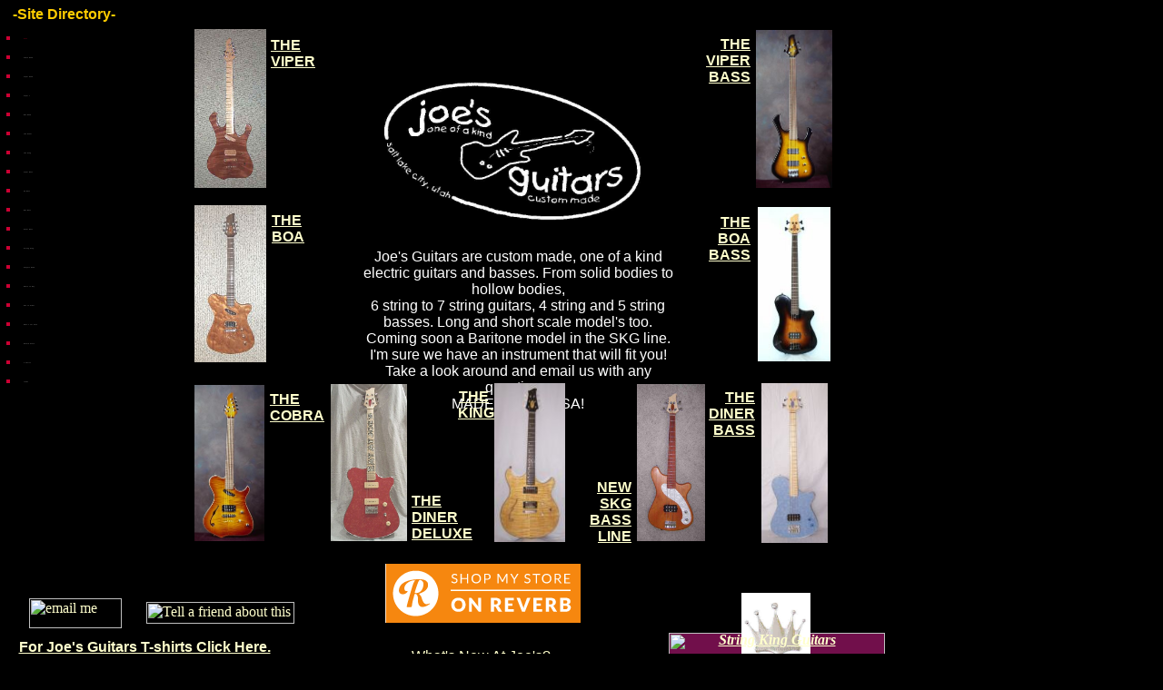

--- FILE ---
content_type: text/html
request_url: http://beajoeguitarplayer.homestead.com/joesguitars.html
body_size: 5236
content:
<!DOCTYPE HTML PUBLIC "-//W3C//DTD HTML 4.01 Transitional//EN">
<html>
	<head>
		<!-- <hs:metatags> -->
		<meta http-equiv="Content-Type" content="text/html; charset=ISO-8859-1">
		<meta name="description" content="Joe's Guitars...The original Joe's Guitars, Custom built guitars without the custom built price. Electric guitars and bass guitars. Made in the USA.">
		<meta name="keywords" content="joe's guitars, joe's guitars usa, cobra, viper, 7-string, electric guitar, electric bass, custom guitar, seymor duncan, sperzel, 7string guitar, joesguitars, joes guitars, diner guitar, diner bass, 5 string bass, SKG,
">
		<meta name="generator" content="Homestead SiteBuilder">
		<!-- </hs:metatags> -->
		
		<!-- <hs:title> -->
		<title>joe's guitars, the original joe's guitars, salt lake city, utah, usa</title>
		<!-- </hs:title> -->
		<script type="text/javascript">
			<!--
						function reDo() {
						        top.location.reload();
						}
						if (navigator.appName == 'Netscape' && parseInt(navigator.appVersion) < 5) {
						        top.onresize = reDo;
						}
						dom=document.getElementById
					//-->
		</script>
		<script type="text/javascript">
			<!--
							  
						
  var strRelativePagePath = "joesguitars.html".toLowerCase();
  
						
  var strRelativePathToRoot = "";
  



						//-->
		</script>
		<link rel="stylesheet" href="http://www.homestead.com/~media/elements/Text/font_styles_ns4.css" type="text/css">
		<style type="text/css">
			@import url(http://www.homestead.com/~media/elements/Text/font_styles.css);
		</style>
		
		<STYLE type="text/css">
			<!--
							.navBackgroundNav1 { background-image:url('/~media/elements/LayoutClipart/../LayoutClipart/NavTabs/Basic_Tab_White_Unselected.gif'); background-position: left; background-repeat:no-repeat }
							.navBackgroundSelectedNav1 { background-image:url('/~media/elements/LayoutClipart/../LayoutClipart/NavTabs/Basic_Tab_White_Selected.gif'); background-position: left; background-repeat:no-repeat }
						-->
		</STYLE>
	</head>
	<body bgcolor="#000000" link="#FFFFCC" vlink="#FF9900" alink="#FF9900" onload="" id="element1" onunload="" scroll="auto">
		<noscript>
			<img height="40" width="373" border="0" alt="" src="http://www.homestead.com/~media/elements/shared/javascript_disabled.gif">
		</noscript>
		<!-- <hs:element2> -->
		<div id="element2" style="position: absolute; top: 274px; left: 395px; width: 350px; height: 98px; z-index: 0;"><div align="center"><font face="Helvetica, Arial, sans-serif" color="#FFFFFF" class="size9 Helvetica9">Joe's Guitars are custom made, one of a kind electric guitars and basses. From solid bodies to hollow bodies,<br></font></div><div align="center"><font face="Helvetica, Arial, sans-serif" color="#FFFFFF" class="size9 Helvetica9">6 string to 7 string guitars, 4 string and 5 string basses. Long and short scale model's too. Coming soon a Baritone model in the SKG line. I'm sure we have an instrument that will fit you! Take a look around and email us with any questions. <br></font></div><div align="center"><font face="Helvetica, Arial, sans-serif" color="#FFFFFF" class="size9 Helvetica9">MADE IN THE USA!<br></font></div></div>
		<!-- </hs:element2> -->
		<!-- <hs:element3> -->
		<div id="element3" style="position: absolute; top: 74px; left: 396px; width: 338px; height: 195px; z-index: 1;"><img height="195" width="338" alt="" src="files/logornd.jpg"></div>
		<!-- </hs:element3> -->
		<!-- <hs:element4> -->
		<div id="element4" style="position: absolute; top: 743px; left: 157px; width: 184px; height: 38px; z-index: 2;"><img height="38" width="184" border="0" alt="" src="/~site/Scripts_HitCounter/HitCounter.dll?CMD=CMDGetImage&amp;HCID=3821523&amp;style=Odometer&amp;dw=184&amp;dh=38&amp;digits=7&amp;borders=1"></div>
		<!-- </hs:element4> -->
		<!-- <hs:element6> -->
		<div id="element6" style="position: absolute; top: 424px; left: 214px; width: 77px; height: 172px; z-index: 3;"><a target="_blank" href="cobraroom.html"><img height="172" width="77" border="0" alt="Cobra XT" src="files/cobraxt.jpg"></a></div>
		<!-- </hs:element6> -->
		<!-- <hs:element7> -->
		<div id="element7" style="position: absolute; top: 33px; left: 832px; width: 84px; height: 174px; z-index: 4;"><a target="_blank" href="viperbassroom.html"><img height="174" width="84" border="0" alt="Viper Bass" src="files/brstbass.jpg"></a></div>
		<!-- </hs:element7> -->
		<!-- <hs:element8> -->
		<div id="element8" style="position: absolute; top: 32px; left: 214px; width: 79px; height: 175px; z-index: 5;"><a target="_blank" href="viperroom.html"><img height="175" width="79" border="0" alt="Custom Viper" src="files/redviper_vert.jpg"></a></div>
		<!-- </hs:element8> -->
		<!-- <hs:element9> -->
		<div id="element9" style="position: absolute; top: 431px; left: 297px; width: 51px; height: 30px; z-index: 6;"><div align="left"><font face="Helvetica, Arial, sans-serif" color="#FFFFFF" class="size9 Helvetica9"><b><a target="_self" href="cobraroom.html">THE COBRA</a></b><br></font></div></div>
		<!-- </hs:element9> -->
		<!-- <hs:element10> -->
		<div id="element10" style="position: absolute; top: 40px; left: 764px; width: 62px; height: 45px; z-index: 7;"><div align="right"><font face="Helvetica, Arial, sans-serif" color="#FFFFFF" class="size9 Helvetica9"><b><a target="_self" href="viperbassroom.html">THE</a></b><br></font></div><div align="right"><font face="Helvetica, Arial, sans-serif" color="#FFFFFF" class="size9 Helvetica9"><b><a target="_self" href="viperbassroom.html">VIPER</a></b><br></font></div><div align="right"><font face="Helvetica, Arial, sans-serif" color="#FFFFFF" class="size9 Helvetica9"><b><a target="_self" href="viperbassroom.html">BASS</a></b><br></font></div></div>
		<!-- </hs:element10> -->
		<!-- <hs:element11> -->
		<div id="element11" style="position: absolute; top: 41px; left: 298px; width: 58px; height: 30px; z-index: 8;"><div align="left"><font face="Helvetica, Arial, sans-serif" color="#FFFFFF" class="size9 Helvetica9"><b><a target="_self" href="viperroom.html">THE VIPER</a></b><br></font></div></div>
		<!-- </hs:element11> -->
		<!-- <hs:element13> -->
		<div id="element13" style="position: absolute; top: 736px; left: 21px; width: 167px; height: 62px; z-index: 9;"><div align="left"><font face="Helvetica, Arial, sans-serif" color="#FFFFFF" class="size10 Helvetica10">Thanks for stopping by. <br></font></div><div align="left"><font face="Helvetica, Arial, sans-serif" color="#FFFFFF" class="size10 Helvetica10">Your visit has been recorded...............<br></font></div></div>
		<!-- </hs:element13> -->
		<!-- <hs:element16> -->
		<div id="element16" style="position: absolute; top: 801px; left: 18px; width: 230px; height: 18px; z-index: 10;"><font face="Helvetica, Arial, sans-serif" class="size10 Helvetica10" color="#FFFFFF"><i>This page was last updated on: 12/11/2016</i></font></div>
		<!-- </hs:element16> -->
		<!-- <hs:element17> -->
		<div id="element17" style="position: absolute; top: 663px; left: 161px; width: 163px; height: 24px; z-index: 11;"><a target="_top" href="/~site/Scripts_ElementMailer/elementMailer.dll?CMD=CMDTellAFriend&amp;PageURL=Referer_Redirect&amp;HomesteadBase=www.homestead.com"><img height="24" width="163" border="0" alt="Tell a friend about this page" src="http://www.homestead.com/~media/elements/TellAFriend/button2.gif"></a></div>
		<!-- </hs:element17> -->
		<!-- <hs:element18> -->
		<div id="element18" style="position: absolute; top: 7px; left: 6px; width: 129px; height: 33px; z-index: 12;"><div align="center"><font face="Helvetica, Arial, sans-serif" color="#FFCC00" class="size12 Helvetica12"><b>-Site Directory-</b><br></font></div></div>
		<!-- </hs:element18> -->
		<!-- <hs:element19> -->
		<div id="element19" style="position: absolute; top: 32px; left: 0px; width: 126px; height: 608px; z-index: 13;"><div align="left"><SCRIPT TYPE="text/javascript" SRC="~navs/Nav1.js"></SCRIPT> </div></div>
		<!-- </hs:element19> -->
		<!-- <hs:element20> -->
		<div id="element20" style="position: absolute; top: 729px; left: 776px; width: 163px; height: 47px; z-index: 14;"><!-- *** START 1000 Great Guitar Sites Banner *** -->
<center><br clear=all><br>
<a href="http://www.GuitarSite.com/" target="_top"><img
src="http://GuitarSite.com/1998images/banners/1000guitars.gif" width=160 height=45
border=0 alt="1000 Great Guitar Sites"></a>
<br><br clear=all></center>
<!-- *** END 1000 Great Guitar Sites Banner *** --></div>
		<!-- </hs:element20> -->
		<!-- <hs:element22> -->
		<div id="element22" style="position: absolute; top: 821px; left: 526px; width: 387px; height: 71px; z-index: 15;"><IMG SRC="http://service.bfast.com/bfast/serve?bfmid=37918969&siteid=39963393&bfpage=registration" BORDER="0" WIDTH="1" HEIGHT="1" NOSAVE >
<A HREF="http://service.bfast.com/bfast/click?bfmid=37918969&siteid=39963393&bfpage=registration" TARGET="_top"><IMG SRC="http://banners.homestead.com/files/banner_globe_468x60.gif" BORDER="0" WIDTH="468" HEIGHT="60" ALT=""></A></div>
		<!-- </hs:element22> -->
		<!-- <hs:element23> -->
		<div id="element23" style="position: absolute; top: 894px; left: 60px; width: 325px; height: 50px; z-index: 16;"><div align="center"><font face="Courier" color="#FF0033" class="size24 Courier24"><b><a target="_blank" href="http://www.guitarzip.com">HOUSE of GUITARS</a></b><br></font></div></div>
		<!-- </hs:element23> -->
		<!-- <hs:element24> -->
		<div id="element24" style="position: absolute; top: 659px; left: 32px; width: 102px; height: 33px; z-index: 17;"><a name="ContactUsbyE-mail#1" href="#" onClick="window.open('/~site/Scripts_EmailManager/EmailManager.dll?CMD=CMDElementEmailMe&amp;HSID=5881946&amp;PARTNER_ID=1&amp;PEN=MailMailingList&amp;TO_ADDRESS=6fab5ea5a0ab67f87063759e0b3ba36a61696c2e636f6d','Email_Me','toolbar=no,status=yes,menubar=no,scrollbars=yes,resizable=no,directories=no,location=no,width=600,height=600');"><img height="33" width="102" border="0" alt="email me" src="http://www.homestead.com/~media/elements/EmailMe/button1.gif"></a></div>
		<!-- </hs:element24> -->
		<!-- <hs:element25> -->
		<div id="element25" style="position: absolute; top: 1128px; left: 34px; width: 720px; height: 32px; z-index: 18;"><div align="left"><font face="Helvetica, Arial, sans-serif" color="#FFFFFF" class="size10 Helvetica10">All prices listed on this web site are subject to change without notice. Please contact Joe's Guitars for current pricing.<br></font></div><div align="left"><font face="Helvetica, Arial, sans-serif" color="#FFFFFF" class="size10 Helvetica10"><br></font></div></div>
		<!-- </hs:element25> -->
		<!-- <hs:element27> -->
		<div id="element27" style="position: absolute; top: 428px; left: 504px; width: 34px; height: 30px; z-index: 19;"><div align="right"><font face="Helvetica, Arial, sans-serif" color="#FFFFFF" class="size9 Helvetica9"><b><a target="_self" href="king.html">THE</a></b><br></font></div><div align="right"><font face="Helvetica, Arial, sans-serif" color="#FFFFFF" class="size9 Helvetica9"><b><a target="_self" href="king.html">KING</a></b><br></font></div></div>
		<!-- </hs:element27> -->
		<!-- <hs:element28> -->
		<div id="element28" style="position: absolute; top: 423px; left: 364px; width: 84px; height: 173px; z-index: 20;"><a target="_self" href="diner.html"><img height="173" width="84" border="0" alt="" src="files/reddiner_front.jpg"></a></div>
		<!-- </hs:element28> -->
		<!-- <hs:element29> -->
		<div id="element29" style="position: absolute; top: 927px; left: 432px; width: 423px; height: 151px; z-index: 21;"><div align="center"><font face="Helvetica, Arial, sans-serif" color="#FFFFFF" class="size12 Helvetica12"><b><i><a target="_self" href="diner.html">THE DINER SERIES</a></i></b><br></font></div><div align="center"><font face="Helvetica, Arial, sans-serif" color="#FFFFFF" class="size12 Helvetica12"><b> Remember those old diner tables from the '50's? </b><br></font></div><div align="center"><font face="Helvetica, Arial, sans-serif" color="#FFFFFF" class="size12 Helvetica12"><b>Well that's what these babies are crafted from! Get the full specs on them at &quot;The Diner&quot; page on our web site.</b><br></font></div><div align="center"><font face="Helvetica, Arial, sans-serif" color="#FFFFFF" class="size12 Helvetica12"><b>We're really excited about this guitar. They are all numbered in sequence, so the sooner you get yours, the lower the number will be. </b><br></font></div><div align="center"><font face="Helvetica, Arial, sans-serif" color="#FCA705" class="size12 Helvetica12"><b>NEW BOOMERANG COLORS INSTOCK NOW</b><br></font></div></div>
		<!-- </hs:element29> -->
		<!-- <hs:element33> -->
		<div id="element33" style="position: absolute; top: 704px; left: 15px; width: 288px; height: 19px; z-index: 22;"><div align="center"><font face="Helvetica, Arial, sans-serif" color="#FFFFFF" class="size12 Helvetica12"><b><a target="_self" href="promo.html">For Joe's Guitars T-shirts Click Here.</a></b><br></font></div></div>
		<!-- </hs:element33> -->
		<!-- <hs:element40> -->
		<div id="element40" style="position: absolute; top: 543px; left: 453px; width: 53px; height: 45px; z-index: 23;"><div align="left"><font face="Helvetica, Arial, sans-serif" color="#FFFFFF" class="size9 Helvetica9"><b><a target="_self" href="diner.html">THE</a></b><br></font></div><div align="left"><font face="Helvetica, Arial, sans-serif" color="#FFFFFF" class="size9 Helvetica9"><b><a target="_self" href="diner.html">DINER</a></b><br></font></div><div align="left"><font face="Helvetica, Arial, sans-serif" color="#FFFFFF" class="size9 Helvetica9"><b><a target="_self" href="diner.html">DELUXE</a></b><br></font></div></div>
		<!-- </hs:element40> -->
		<!-- <hs:element41> -->
		<div id="element41" style="position: absolute; top: 228px; left: 834px; width: 80px; height: 170px; z-index: 24;"><a target="_self" href="boabass.html"><img height="170" width="80" border="0" alt="" src="bass-boa-mini.jpg"></a></div>
		<!-- </hs:element41> -->
		<!-- <hs:element42> -->
		<div id="element42" style="position: absolute; top: 236px; left: 764px; width: 62px; height: 45px; z-index: 25;"><div align="right"><font face="Helvetica, Arial, sans-serif" color="#FFFFFF" class="size9 Helvetica9"><b><a target="_self" href="boabass.html">THE</a></b><br></font></div><div align="right"><font face="Helvetica, Arial, sans-serif" color="#FFFFFF" class="size9 Helvetica9"><b><a target="_self" href="boabass.html">BOA</a></b><br></font></div><div align="right"><font face="Helvetica, Arial, sans-serif" color="#FFFFFF" class="size9 Helvetica9"><b><a target="_self" href="boabass.html">BASS</a></b><br></font></div></div>
		<!-- </hs:element42> -->
		<!-- <hs:element44> -->
		<div id="element44" style="position: absolute; top: 422px; left: 544px; width: 78px; height: 175px; z-index: 26;"><a target="_self" href="king.html"><img height="175" width="78" border="0" alt="" src="king4thmbnl.jpg"></a></div>
		<!-- </hs:element44> -->
		<!-- <hs:element45> -->
		<div id="element45" style="position: absolute; top: 226px; left: 214px; width: 79px; height: 173px; z-index: 27;"><a target="_self" href="boaroom.html"><img height="173" width="79" border="0" alt="" src="gtr-boa-reidmini.jpg"></a></div>
		<!-- </hs:element45> -->
		<!-- <hs:element46> -->
		<div id="element46" style="position: absolute; top: 234px; left: 299px; width: 51px; height: 30px; z-index: 28;"><div align="left"><font face="Helvetica, Arial, sans-serif" color="#FFFFFF" class="size9 Helvetica9"><b><a target="_self" href="boaroom.html">THE</a></b><br></font></div><div align="left"><font face="Helvetica, Arial, sans-serif" color="#FFFFFF" class="size9 Helvetica9"><b><a target="_self" href="boaroom.html">BOA</a></b><br></font></div></div>
		<!-- </hs:element46> -->
		<!-- <hs:element51> -->
		<div id="element51" style="position: absolute; top: 429px; left: 778px; width: 53px; height: 45px; z-index: 29;"><div align="right"><font face="Helvetica, Arial, sans-serif" color="#FFFFFF" class="size9 Helvetica9"><b><a target="_self" href="dinerbass.html">THE</a></b><br></font></div><div align="right"><font face="Helvetica, Arial, sans-serif" color="#FFFFFF" class="size9 Helvetica9"><b><a target="_self" href="dinerbass.html">DINER</a></b><br></font></div><div align="right"><font face="Helvetica, Arial, sans-serif" color="#FFFFFF" class="size9 Helvetica9"><b><a target="_self" href="dinerbass.html">BASS</a></b><br></font></div></div>
		<!-- </hs:element51> -->
		<!-- <hs:element52> -->
		<div id="element52" style="position: absolute; top: 422px; left: 838px; width: 73px; height: 176px; z-index: 30;"><a target="_self" href="dinerbass.html"><img height="176" width="73" border="0" alt="" src="DBass1-blue-front-sml.jpg"></a></div>
		<!-- </hs:element52> -->
		<!-- <hs:element56> -->
		<div id="element56" style="position: absolute; top: 953px; left: 29px; width: 319px; height: 42px; z-index: 31;"><div align="center"><font face="Helvetica, Arial, sans-serif" color="#ffffff" class="size14 Helvetica14"><b><i><a target="_self" href="forsale.html">WHAT'S FOR SALE!</a></i></b><br></font></div><div align="center"><font face="Helvetica, Arial, sans-serif" color="#b91806" class="size14 Helvetica14"><b><a target="_self" href="forsale.html">Check the &quot;what's for Sale&quot; page.</a></b><br></font></div></div>
		<!-- </hs:element56> -->
		<!-- <hs:element62> -->
		<div id="element62" style="position: absolute; top: 423px; left: 701px; width: 75px; height: 173px; z-index: 32;"><a target="_self" href="ss_bass.html"><img height="173" width="75" border="0" alt="" src="ssb3_op_260x600.jpg"></a></div>
		<!-- </hs:element62> -->
		<!-- <hs:element65> -->
		<div id="element65" style="position: absolute; top: 528px; left: 642px; width: 53px; height: 60px; z-index: 33;"><div align="right"><font face="Helvetica, Arial, sans-serif" color="#FFFFFF" class="size9 Helvetica9"><b><a target="_self" href="ss_bass.html">NEW</a></b><br></font></div><div align="right"><font face="Helvetica, Arial, sans-serif" color="#FFFFFF" class="size9 Helvetica9"><b><a target="_self" href="ss_bass.html">SKG</a></b><br></font></div><div align="right"><font face="Helvetica, Arial, sans-serif" color="#FFFFFF" class="size9 Helvetica9"><b><a target="_self" href="ss_bass.html">BASS</a></b><br></font></div><div align="right"><font face="Helvetica, Arial, sans-serif" color="#FFFFFF" class="size9 Helvetica9"><b><a target="_self" href="ss_bass.html">LINE</a></b><br></font></div></div>
		<!-- </hs:element65> -->
		<!-- <hs:element66> -->
		<div id="element66" style="position: absolute; top: 1013px; left: 37px; width: 137px; height: 44px; z-index: 34;"><!-- PayPal Logo --><table border="0" cellpadding="10" cellspacing="0" align="center"><tr><td align="center"></td></tr>
<tr><td align="center"><a href="#" onclick="javascript:window.open('https://www.paypal.com/us/cgi-bin/webscr?cmd=xpt/popup/OLCWhatIsPayPal-outside','olcwhatispaypal','toolbar=no, location=no, directories=no, status=no, menubar=no, scrollbars=yes, resizable=no, width=400, height=350');"><img  src="https://www.paypal.com/en_US/i/bnr/horizontal_solution_PP.gif" border="0" alt="Solution Graphics"></a></td></tr></table><!-- PayPal Logo --></div>
		<!-- </hs:element66> -->
		<!-- <hs:element70> -->
		<div id="element70" style="position: absolute; top: 714px; left: 379px; width: 300px; height: 64px; z-index: 35;"><div align="center"><font face="Helvetica, Arial, sans-serif" color="#FFFFFF" class="size22 Helvetica22"><a target="_self" href="sp.html">What's New At Joe's?</a><br></font></div><div align="center"><font face="Helvetica, Arial, sans-serif" color="#FFFFFF" class="size22 Helvetica22"><a target="_self" href="sp.html">Click here to find out.</a><br></font></div></div>
		<!-- </hs:element70> -->
		<!-- <hs:element71> -->
		<div id="element71" style="position: absolute; top: 842px; left: 13px; width: 300px; height: 32px; z-index: 36;"><div align="center"><font face="Helvetica, Arial, sans-serif" color="#FFFFFF" class="size22 Helvetica22">What's On Ebay?<br></font></div></div>
		<!-- </hs:element71> -->
		<!-- <hs:element72> -->
		<div id="element72" style="position: absolute; top: 697px; left: 736px; width: 238px; height: 29px; z-index: 37;"><table cellspacing="0" border="0" cellpadding="0"><tr><td height="29" bgcolor="#710F4B" width="238"><a target="_blank" href="http://www.stringkingguitars.com"><img height="29" width="238" border="0" alt="" src="http://www.homestead.com/~site/Scripts_Shapes/shapes.dll?CMD=GetRectangleGif&r=113&g=15&b=75"></a></td></tr></table></div>
		<!-- </hs:element72> -->
		<!-- <hs:element74> -->
		<div id="element74" style="position: absolute; top: 653px; left: 816px; width: 76px; height: 76px; z-index: 38;"><a target="_blank" href="http://www.stringkingguitars.com"><img height="76" width="76" border="0" alt="" src="crown-sml.jpg"></a></div>
		<!-- </hs:element74> -->
		<!-- <hs:element73> -->
		<div id="element73" style="position: absolute; top: 696px; left: 741px; width: 228px; height: 29px; z-index: 39;"><div align="center"><font face="Garamond, 'Times New Roman', Times, serif" color="#780503" class="size20 Garamond20"><b><i><a target="_blank" href="http://www.stringkingguitars.com">String King Guitars</a></i></b><br></font></div></div>
		<!-- </hs:element73> -->
		<!-- <hs:element86> -->
		<div id="element86" style="position: absolute; top: 789px; left: 382px; width: 300px; height: 21px; z-index: 40;"><div align="center"><font face="Helvetica, Arial, sans-serif" color="#FFFFFF" class="size14 Helvetica14"><a target="_blank" href="beastar.html">BE A STAR! PLAY JOE'S GUITARS!</a><br></font></div></div>
		<!-- </hs:element86> -->
		<!-- <hs:element88> -->
		<div id="element88" style="position: absolute; top: 621px; left: 424px; width: 100px; height: 100px; z-index: 41;"><a href="https://reverb.com/shop/justins-gear-depot-84"><img alt="Shop My Store on Reverb" src="https://d1g5417jjjo7sf.cloudfront.net/assets/shops/buttons/215x65-orange.png" /></a></div>
		<!-- </hs:element88> -->
		<!-- <hs:realtracker> -->
		<script type="text/javascript">
			var user='5881946',pp='joesguitars',
			to=-360,cl=1,id='',r='http://web4.realtracker.com/';
		</script>
		<script src="/~site/Scripts_ExternalRedirect/ExternalRedirect.dll?CMD=CMDGetJavaScript&amp;H_SITEID=RTK3&amp;H_AltURL=%2f%7esite%2fRealTracker%2fibc90006.js&amp;HSGOTOURL=http%3a%2f%2fweb4.realtracker.com%2fnetpoll%2fjs%2fibc90006.js" type="text/javascript">
		</script>
		<noscript>
			<img height="1" width="1" border="0" alt="" src="/~site/Scripts_ExternalRedirect/ExternalRedirect.dll?CMD=CMDGetGif&amp;H_SITEID=RTK4&amp;H_AltURL=%2f%7esite%2ftp.gif&amp;H_HSGOTOURL=http%3a%2f%2fweb4.realtracker.com%2fnetpoll%2fimulti.asp%3fuser%3d5881946%26pn%3d90006%26pp%3djoesguitars%26js%3d0%26b%3d0%26to%3d-360">
		</noscript>
		<!-- </hs:realtracker> -->
	</body>
</html>


--- FILE ---
content_type: application/javascript
request_url: http://beajoeguitarplayer.homestead.com/~navs/Nav1.js
body_size: 5424
content:
var nav_Nav1 = new Object();

nav_Nav1.numLinks="19";
nav_Nav1.hasLinks="true";
nav_Nav1.lineColor="#000000";
nav_Nav1.border="";
nav_Nav1.squareTab="Camel";
nav_Nav1.selectedUnderline="false";
nav_Nav1.imageHeight="";
nav_Nav1.textFont="Courier New";
nav_Nav1.holidayButton="Christmas_Ornaments";
nav_Nav1.sophisticatedButton="Antique";
nav_Nav1.importedImage="";
nav_Nav1.graphicSelected="true";
nav_Nav1.basicTab="White";
nav_Nav1.imageWidth="";
nav_Nav1.textSize="8";
nav_Nav1.textColor="#FFFFFF";
nav_Nav1.simpleButton="Autumn_Leaves";
nav_Nav1.version="5";
nav_Nav1.verticalSpacing="20";
nav_Nav1.modernButton="Basic_Black";
nav_Nav1.accentType="left";
nav_Nav1.importedImageSelected="";
nav_Nav1.mouseoverTextcolor="#FF6600";
nav_Nav1.selectedBold="true";
nav_Nav1.basicButton="Aqua";
nav_Nav1.buttonCategory="basic";
nav_Nav1.italic="false";
nav_Nav1.justification="left";
nav_Nav1.dirty="false";
nav_Nav1.mouseoverItalic="false";
nav_Nav1.accentStyle="Square";
nav_Nav1.importedImageMouseOver="";
nav_Nav1.graphicMouseover="true";
nav_Nav1.tabCategory="basic";
nav_Nav1.horizontalSpacing="10";
nav_Nav1.accentColor="Dark_Red";
nav_Nav1.selectedBgcolor="";
nav_Nav1.style="text";
nav_Nav1.mouseoverBold="true";
nav_Nav1.bold="true";
nav_Nav1.selectedEffect="true";
nav_Nav1.underline="false";
nav_Nav1.mouseoverUnderline="false";
nav_Nav1.darkButton="Basic_Black";
nav_Nav1.mouseoverBgcolor="";
nav_Nav1.texturedButton="Brick";
nav_Nav1.brightButton="Chicky";
nav_Nav1.navID="nav_Nav1";
nav_Nav1.type="Navigation";
nav_Nav1.shinyButton="Shiny_Aqua";
nav_Nav1.horizontalWrap="6";
nav_Nav1.lineWidth="2";
nav_Nav1.selectedTextcolor="#FF0033";
nav_Nav1.orientation="vertical";
nav_Nav1.funButton="Arts_and_Crafts";
nav_Nav1.background="";
nav_Nav1.mouseoverEffect="true";
nav_Nav1.selectedItalic="false";

nav_Nav1.navName = "Nav1";
nav_Nav1.imagePath = "/~media/elements/LayoutClipart/../LayoutClipart/AccentGraphics/Accent_Square_Dark_Red.gif";
nav_Nav1.selectedImagePath = "/~media/elements/LayoutClipart/";
nav_Nav1.mouseOverImagePath = "/~media/elements/LayoutClipart/";
nav_Nav1.imageWidth = "16";
nav_Nav1.imageHeight = "16";
nav_Nav1.fontClass = "size8 Courier8";
nav_Nav1.fontFace = "'Courier New', Courier, monospace";


var baseHref = '';
// this will only work if getElementsByTagName works
if (document.getElementsByTagName)
{
    // this will only work if we can find a base tag
    var base = document.getElementsByTagName('base');
    // Verify that the base object exists
    if (base && base.length > 0)
    {
        // if you don't specify a base href, href comes back as undefined
        if (base[0].href != undefined)
        {
            // get the base href
            baseHref = base[0].href;
            // add a trailing slash if base href doesn't already have one
            if (baseHref != '' && baseHref.charAt(baseHref.length - 1) != '/')
            {
                baseHref += '/';
            }
        }
    }
}


nav_Nav1.links=new Array(19);
var nav_Nav1_Link1 = new Object();
nav_Nav1_Link1.type = "existing";
nav_Nav1_Link1.displayName = "Home";
nav_Nav1_Link1.linkWindow = "";
nav_Nav1_Link1.linkValue = "joesguitars.html";
nav_Nav1_Link1.linkIndex = "1";
nav_Nav1.links[0] = nav_Nav1_Link1;
var nav_Nav1_Link2 = new Object();
nav_Nav1_Link2.type = "existing";
nav_Nav1_Link2.displayName = "Cobra Room";
nav_Nav1_Link2.linkWindow = "";
nav_Nav1_Link2.linkValue = "cobraroom.html";
nav_Nav1_Link2.linkIndex = "2";
nav_Nav1.links[1] = nav_Nav1_Link2;
var nav_Nav1_Link3 = new Object();
nav_Nav1_Link3.type = "existing";
nav_Nav1_Link3.displayName = "Viper Room";
nav_Nav1_Link3.linkWindow = "";
nav_Nav1_Link3.linkValue = "viperroom.html";
nav_Nav1_Link3.linkIndex = "3";
nav_Nav1.links[2] = nav_Nav1_Link3;
var nav_Nav1_Link4 = new Object();
nav_Nav1_Link4.type = "existing";
nav_Nav1_Link4.displayName = "Viper 7";
nav_Nav1_Link4.linkWindow = "";
nav_Nav1_Link4.linkValue = "V7room.html";
nav_Nav1_Link4.linkIndex = "4";
nav_Nav1.links[3] = nav_Nav1_Link4;
var nav_Nav1_Link5 = new Object();
nav_Nav1_Link5.type = "existing";
nav_Nav1_Link5.displayName = "Boa Room";
nav_Nav1_Link5.linkWindow = "_self";
nav_Nav1_Link5.linkValue = "boaroom.html";
nav_Nav1_Link5.linkIndex = "5";
nav_Nav1.links[4] = nav_Nav1_Link5;
var nav_Nav1_Link6 = new Object();
nav_Nav1_Link6.type = "existing";
nav_Nav1_Link6.displayName = "The Diner";
nav_Nav1_Link6.linkWindow = "";
nav_Nav1_Link6.linkValue = "diner.html";
nav_Nav1_Link6.linkIndex = "6";
nav_Nav1.links[5] = nav_Nav1_Link6;
var nav_Nav1_Link7 = new Object();
nav_Nav1_Link7.type = "existing";
nav_Nav1_Link7.displayName = "The King";
nav_Nav1_Link7.linkWindow = "_self";
nav_Nav1_Link7.linkValue = "king.html";
nav_Nav1_Link7.linkIndex = "7";
nav_Nav1.links[6] = nav_Nav1_Link7;
var nav_Nav1_Link8 = new Object();
nav_Nav1_Link8.type = "existing";
nav_Nav1_Link8.displayName = "Viper Bass";
nav_Nav1_Link8.linkWindow = "";
nav_Nav1_Link8.linkValue = "viperbassroom.html";
nav_Nav1_Link8.linkIndex = "8";
nav_Nav1.links[7] = nav_Nav1_Link8;
var nav_Nav1_Link9 = new Object();
nav_Nav1_Link9.type = "existing";
nav_Nav1_Link9.displayName = "SS Bass";
nav_Nav1_Link9.linkWindow = "_self";
nav_Nav1_Link9.linkValue = "ss_bass.html";
nav_Nav1_Link9.linkIndex = "9";
nav_Nav1.links[8] = nav_Nav1_Link9;
var nav_Nav1_Link10 = new Object();
nav_Nav1_Link10.type = "existing";
nav_Nav1_Link10.displayName = "Boa Bass";
nav_Nav1_Link10.linkWindow = "_self";
nav_Nav1_Link10.linkValue = "boabass.html";
nav_Nav1_Link10.linkIndex = "10";
nav_Nav1.links[9] = nav_Nav1_Link10;
var nav_Nav1_Link11 = new Object();
nav_Nav1_Link11.type = "existing";
nav_Nav1_Link11.displayName = "Diner Bass";
nav_Nav1_Link11.linkWindow = "_self";
nav_Nav1_Link11.linkValue = "dinerbass.html";
nav_Nav1_Link11.linkIndex = "11";
nav_Nav1.links[10] = nav_Nav1_Link11;
var nav_Nav1_Link12 = new Object();
nav_Nav1_Link12.type = "url";
nav_Nav1_Link12.displayName = "String King";
nav_Nav1_Link12.linkWindow = "_blank";
nav_Nav1_Link12.linkValue = "http:\/\/www.stringkingguitars.com";
nav_Nav1_Link12.linkIndex = "12";
nav_Nav1.links[11] = nav_Nav1_Link12;
var nav_Nav1_Link13 = new Object();
nav_Nav1_Link13.type = "existing";
nav_Nav1_Link13.displayName = "Players Room";
nav_Nav1_Link13.linkWindow = "";
nav_Nav1_Link13.linkValue = "theplayersroom.html";
nav_Nav1_Link13.linkIndex = "13";
nav_Nav1.links[12] = nav_Nav1_Link13;
var nav_Nav1_Link14 = new Object();
nav_Nav1_Link14.type = "existing";
nav_Nav1_Link14.displayName = "Where to Buy";
nav_Nav1_Link14.linkWindow = "";
nav_Nav1_Link14.linkValue = "wheretobuyajoes.html";
nav_Nav1_Link14.linkIndex = "14";
nav_Nav1.links[13] = nav_Nav1_Link14;
var nav_Nav1_Link15 = new Object();
nav_Nav1_Link15.type = "existing";
nav_Nav1_Link15.displayName = "How to Order";
nav_Nav1_Link15.linkWindow = "";
nav_Nav1_Link15.linkValue = "how_to_order.html";
nav_Nav1_Link15.linkIndex = "15";
nav_Nav1.links[14] = nav_Nav1_Link15;
var nav_Nav1_Link16 = new Object();
nav_Nav1_Link16.type = "existing";
nav_Nav1_Link16.displayName = "What\'s for Sale";
nav_Nav1_Link16.linkWindow = "";
nav_Nav1_Link16.linkValue = "forsale.html";
nav_Nav1_Link16.linkIndex = "16";
nav_Nav1.links[15] = nav_Nav1_Link16;
var nav_Nav1_Link17 = new Object();
nav_Nav1_Link17.type = "url";
nav_Nav1_Link17.displayName = "Reverb Store";
nav_Nav1_Link17.linkWindow = "_self";
nav_Nav1_Link17.linkValue = "http:\/\/reverb.com\/shop\/justins-gear-depot-84";
nav_Nav1_Link17.linkIndex = "17";
nav_Nav1.links[16] = nav_Nav1_Link17;
var nav_Nav1_Link18 = new Object();
nav_Nav1_Link18.type = "existing";
nav_Nav1_Link18.displayName = "T-shirts";
nav_Nav1_Link18.linkWindow = "";
nav_Nav1_Link18.linkValue = "promo.html";
nav_Nav1_Link18.linkIndex = "18";
nav_Nav1.links[17] = nav_Nav1_Link18;
var nav_Nav1_Link19 = new Object();
nav_Nav1_Link19.type = "existing";
nav_Nav1_Link19.displayName = "Links";
nav_Nav1_Link19.linkWindow = "";
nav_Nav1_Link19.linkValue = "links.html";
nav_Nav1_Link19.linkIndex = "19";
nav_Nav1.links[18] = nav_Nav1_Link19;
function backgroundMouseOn(tdElement, newColor)
{
	if(tdElement != null) {
		tdElement.oldBGColor = tdElement.style.backgroundColor;
		tdElement.style.backgroundColor = newColor;
	}
}
function backgroundMouseOff(tdElement)
{
	if(tdElement != null) {
		tdElement.style.backgroundColor = tdElement.oldBGColor;
	}
} 

function doMouseChange(Navigation,tdElement,linkIndex,bisMouseOver) {
	if (Navigation.mouseoverEffect != 'true') {
		return;
	}	
	var link = Navigation.links[linkIndex-1];
	var bIsCurrentPage = isCurrentPage(link);
	var bShowMouseoverBg = !(bIsCurrentPage
			&& 'true' == Navigation.selectedEffect && Navigation.selectedBgcolor);
	var fontElement = getLinkFontElement(tdElement);
	if(fontElement != null) {
		doFontChange(Navigation,fontElement,bIsCurrentPage,bisMouseOver);
	}
	
	if (Navigation.mouseoverBgcolor && bShowMouseoverBg) {
		if(bisMouseOver) {
			backgroundMouseOn(tdElement,Navigation.mouseoverBgcolor);
		} else {
			backgroundMouseOff(tdElement);
		}
	}
}
function addStyle(Navigation, Link, tdElement,vNavTrElement) {
	if (tdElement == null) {
		return;
	}
	var strFontColor = Navigation.textColor;
	if ('true' == Navigation.selectedEffect) {
		if (Navigation.selectedTextcolor) {
			strFontColor = Navigation.selectedTextcolor;
		}
		if (Navigation.selectedBgcolor) {
			if (Navigation.orientation == 'horizontal') {
				tdElement.style.backgroundColor = Navigation.selectedBgcolor;
			} else {
				if (vNavTrElement != null) {
					vNavTrElement.style.backgroundColor = Navigation.selectedBgcolor;
				}
			}
		}
	}
	var fontElement = getLinkFontElement(tdElement);
	if (fontElement != null) {
		fontElement.style.color = strFontColor;
	}
	tdElement.style.color = strFontColor;
	if ('true' == Navigation.selectedEffect) {
		if ('true' == Navigation.selectedBold) {
			tdElement.style.fontWeight = "bold";
		}
		if ('true' == Navigation.selectedItalic) {
			tdElement.style.fontStyle = "italic";
		}
		if ('true' == Navigation.selectedUnderline) {
			tdElement.style.textDecoration = "underline";
		}
	}
}

// Combined escape html and javascript
function escapeHtmlInlineScript(s, escapeSingleQuotes, escapeDoubleQuotes){
	return htmlEncode(escapeScript(s, escapeSingleQuotes, escapeDoubleQuotes));
}

function htmlEncode(s){
	if (typeof(s) != "string") return "";
	
	var result = "";
	for (var i = 0; i < s.length; i++) {
		var ch = s.charAt(i);
		switch (ch) {
		case '<':
			result += "&lt;";
			break;
		case '>':
			result += "&gt;";
			break;
		case '&':
			result += "&amp;";
			break;
		case '"':
			result += "&quot;";
			break;
		case "'":
			result += "&#39;";
			break;
		default:
			result += ch;
		}
	}
	return result;
}

/* escapes slashes and quotes. the default is to escape quotes,
 * but this can be turned off.
 * this function is used for javascript and also for escaping urls
 * within background-image css.	 
 */
function escapeScript(s, escapeSingleQuotes, escapeDoubleQuotes){
	if (typeof(s) != "string") return "";
	
	var result = "";
	for (var i = 0; i < s.length; i++) {
		var ch = s.charAt(i);
		switch (ch) {
		case '\'':
			if (escapeSingleQuotes == null || escapeSingleQuotes)
				result += "\\\'";
			break;
		case '\"':
			if (escapeDoubleQuotes == null || escapeDoubleQuotes)
				result += "\\\"";
			break;
		case '\\':
			result += "\\\\";
			break;
		default:
			result += ch;
		}
	}
	return result;
}

//
// This .js file includes utility functions used by both graphical and text navs
// in their rendering.  User pages including a nav element will import this file, along
// with TextNavigation.js and GraphicNavigation.js.  The functions within will
// be called by the [navname].js file generated at publish time.

function fixLinkValue(Link)
{
	if(Link.type!='existing')
	{
		return Link.linkValue;
	}
	else
	{
		return baseHref + strRelativePathToRoot + Link.linkValue;
	}
}

function isCurrentPage(Link)
{
	if(Link.type!='existing')
	{
		return false;
	}
	var strLinkValue = Link.linkValue.toLowerCase();
	return (strRelativePagePath == strLinkValue);
}

function toggleOnMouseChange(fontElement,newColor, bold, underline, italic)
{
	if(fontElement == null) {
		return;
	}
	if(newColor)
	{
		fontElement.style.color=newColor;
	}
	fontElement.style.fontWeight = (bold=='true' ? 'bold' : 'normal');
	fontElement.style.textDecoration = (underline=='true' ? 'underline' : 'none');
	fontElement.style.fontStyle = (italic=='true' ? 'italic' : 'normal');

}

function doFontChange(Navigation,fontElement,bIsCurrentPage,bisMouseOver) {
	if(fontElement == null) {
		return;
	}
	var textColor;
	var baseTextColor = Navigation.textColor;
	var bold;
	var baseBold = Navigation.bold;
	var underline;
	var baseUnderline = Navigation.underline;
	var italic;
	var baseItalic = Navigation.italic;
	if (bIsCurrentPage && 'true' == Navigation.selectedEffect) {
		textColor = Navigation.selectedTextcolor ? Navigation.selectedTextcolor
				: (Navigation.mouseoverTextColor ? Navigation.mouseoverTextcolor
						: Navigation.textColor);
		baseTextColor = Navigation.selectedTextcolor ? Navigation.selectedTextcolor
				: Navigation.textColor;
		baseBold = bold = Navigation.selectedBold;
		baseUnderline = underline = Navigation.selectedUnderline;
		baseItalic = italic = Navigation.selectedItalic;
	} else {
		textColor = Navigation.mouseoverTextcolor ? Navigation.mouseoverTextcolor
				: Navigation.textColor;
		bold = Navigation.mouseoverBold;
		underline = Navigation.mouseoverUnderline;
		italic = Navigation.mouseoverItalic;
	}
	
	if(bisMouseOver) {
		toggleOnMouseChange(fontElement,textColor,bold,underline,italic);
	} else {
		toggleOnMouseChange(fontElement,baseTextColor,baseBold,baseUnderline,baseItalic);
	}
	

}

function addMouseAndStyleSupportNav1(Navigation,navTbId) {
	var startNode;

	if(typeof(nav_element_id) != 'undefined' && document.getElementById(nav_element_id) != null) {
		startNode = document.getElementById(nav_element_id);
			
	} else if(navTbId != null) {
		startNode = document.getElementById(navTbId);
			
	}
	
	if(startNode != null) {
	  searchForCurrentPageTd(Navigation,startNode);
	}
	

}

function searchForCurrentPageTd(Navigation,startNode) {
	
	if(startNode.childNodes != null) {
		for(var i=0;i<startNode.childNodes.length;i++){
			if(addStyleForCurrentPageTd(Navigation,startNode.childNodes[i])){
			   return;	
			} else {
			   searchForCurrentPageTd(Navigation,startNode.childNodes[i]);
			}
		}
	}

}

function addStyleForCurrentPageTd(Navigation,currentNode) {
	if(Navigation.orientation == 'horizontal') {
		if(currentNode.tagName == 'TD' && currentNode.id != '' && currentNode.id.indexOf(Navigation.navName+navTDLinkPart) != -1){
			var currentTDIdPrefix = Navigation.navName+navTDLinkPart;
			var linkId = currentNode.id.substring(currentTDIdPrefix.length,currentNode.id.length);
			if(isCurrentPage(Navigation.links[linkId-1]) == true) {
				addStyle(Navigation, Navigation.links[linkId-1],currentNode);
				return true;
			}
		}
	} else {
		if(currentNode.tagName == 'TR' && currentNode.id != '' && currentNode.id.indexOf(navTRLinkPrefix) != -1){	
			var currentTRIdPrefix = navTRLinkPrefix+Navigation.navName;
			var linkId = currentNode.id.substring(currentTRIdPrefix.length,currentNode.id.length);
			if(isCurrentPage(Navigation.links[linkId-1]) == true && currentNode.childNodes != null) {
				var currentPageTd;
				for(var i=0;currentNode.childNodes.length;i++) {
					if(typeof(currentNode.childNodes[i].tagName) != 'undefined' && currentNode.childNodes[i].tagName == 'TD' && currentNode.childNodes[i].id.indexOf(Navigation.navName+navTDLinkPart) != -1) {
						currentPageTd = currentNode.childNodes[i];
						addStyle(Navigation, Navigation.links[linkId - 1],currentPageTd,currentNode);
						return true;
					}
				}
			}
		}
	}
	return false;
}

function getChildElementFromTree(startNode,nodesToTraverse) {
	var currentChildNode = startNode;
	
	for(var n= 0;n<nodesToTraverse.length;n++) {
		currentChildNode = getMatchingChildByTag(currentChildNode.childNodes,nodesToTraverse[n]);
	}
	
	return currentChildNode;
}


function getMatchingChildByTag(childNodes,tagName) {
	var child;
	for(var i=0;childNodes.length;i++) {
		if(childNodes[i].tagName == tagName) {
			child = childNodes[i];
			break;
		}
	}
	return child;
}
function getLinkFontElement(tdElement){
	var fontElement;
	var aElement = getChildElementFromTree(tdElement,['A']);
	for(var i=0;i < aElement.childNodes.length;i++) {
		if(aElement.childNodes[i].tagName == 'DIV') {
		 	fontElement = getChildElementFromTree(aElement.childNodes[i],['FONT']);
		 	break;
		} else if(aElement.childNodes[i].tagName == 'FONT'){
		 	fontElement = 	aElement.childNodes[i];
		 	break;
		}
	
	}
	return fontElement;
}



	if(typeof(navTRLinkPrefix) == 'undefined') {
		navTRLinkPrefix = 'vNavTR_Link_';
	}
	if(typeof(navTDLinkPart) == 'undefined') {
		navTDLinkPart = '_Link';
	}
	if(document.getElementById('nav_version') == null) {
	if (typeof(navTBSuffix) == 'undefined') {
	navTBSuffix = 0;
	} else {navTBSuffix++;}
		document.write('<TABLE ID="ntb'+navTBSuffix+'"  CELLSPACING=\"0\" CELLPADDING=\"0\" BORDER=\"0\" ><TR id=\"vNavTR_Link_Nav11\"><TD ALIGN=\"CENTER\"><IMG NAME=\"IDNav11\" SRC=\"\/~media\/elements\/LayoutClipart\/..\/LayoutClipart\/AccentGraphics\/Accent_Square_Dark_Red.gif\" HEIGHT=\"16\" WIDTH=\"16\" BORDER=\"0\"><IMG SRC=\"\/tp.gif\" WIDTH=\"10\" HEIGHT=\"16\" BORDER=\"0\"><\/TD><TD ALIGN=\"left\" VALIGN=\"MIDDLE\" NOWRAP=\"NOWRAP\" id=\"Nav1_Link1\" style=\"cursor: pointer;cursor: hand;color:#FFFFFF;font-size: 1px; line-height: 1px;font-weight: bold;\" onmouseover=\"doMouseChange(nav_Nav1,this,\'1\',true);\" onmouseout=\"doMouseChange(nav_Nav1,this,\'1\',false);\"><A HREF=\"\/joesguitars.html\" TARGET=\"_self\" STYLE=\"text-decoration:none;\" NAME=\"Home\"><IMG style=\"display: block;\" SRC=\"\/tp.gif\" WIDTH=\"1\" HEIGHT=\"10.0\" BORDER=\"0\"><FONT ID=\"Nav1_f1\" FACE=\"\'Courier New\', Courier, monospace\" CLASS=\"size8 Courier8\" STYLE=\"color:#FFFFFF\">Home<\/FONT><IMG style=\"display: block;\" SRC=\"\/tp.gif\" WIDTH=\"1\" HEIGHT=\"10.0\" BORDER=\"0\"><\/A><\/TD><\/TR><TR id=\"vNavTR_Link_Nav12\"><TD ALIGN=\"CENTER\"><IMG NAME=\"IDNav12\" SRC=\"\/~media\/elements\/LayoutClipart\/..\/LayoutClipart\/AccentGraphics\/Accent_Square_Dark_Red.gif\" HEIGHT=\"16\" WIDTH=\"16\" BORDER=\"0\"><IMG SRC=\"\/tp.gif\" WIDTH=\"10\" HEIGHT=\"16\" BORDER=\"0\"><\/TD><TD ALIGN=\"left\" VALIGN=\"MIDDLE\" NOWRAP=\"NOWRAP\" id=\"Nav1_Link2\" style=\"cursor: pointer;cursor: hand;color:#FFFFFF;font-size: 1px; line-height: 1px;font-weight: bold;\" onmouseover=\"doMouseChange(nav_Nav1,this,\'2\',true);\" onmouseout=\"doMouseChange(nav_Nav1,this,\'2\',false);\"><A HREF=\"\/cobraroom.html\" TARGET=\"_self\" STYLE=\"text-decoration:none;\" NAME=\"Cobra Room\"><IMG style=\"display: block;\" SRC=\"\/tp.gif\" WIDTH=\"1\" HEIGHT=\"10.0\" BORDER=\"0\"><FONT ID=\"Nav1_f2\" FACE=\"\'Courier New\', Courier, monospace\" CLASS=\"size8 Courier8\" STYLE=\"color:#FFFFFF\">Cobra&nbsp;Room<\/FONT><IMG style=\"display: block;\" SRC=\"\/tp.gif\" WIDTH=\"1\" HEIGHT=\"10.0\" BORDER=\"0\"><\/A><\/TD><\/TR><TR id=\"vNavTR_Link_Nav13\"><TD ALIGN=\"CENTER\"><IMG NAME=\"IDNav13\" SRC=\"\/~media\/elements\/LayoutClipart\/..\/LayoutClipart\/AccentGraphics\/Accent_Square_Dark_Red.gif\" HEIGHT=\"16\" WIDTH=\"16\" BORDER=\"0\"><IMG SRC=\"\/tp.gif\" WIDTH=\"10\" HEIGHT=\"16\" BORDER=\"0\"><\/TD><TD ALIGN=\"left\" VALIGN=\"MIDDLE\" NOWRAP=\"NOWRAP\" id=\"Nav1_Link3\" style=\"cursor: pointer;cursor: hand;color:#FFFFFF;font-size: 1px; line-height: 1px;font-weight: bold;\" onmouseover=\"doMouseChange(nav_Nav1,this,\'3\',true);\" onmouseout=\"doMouseChange(nav_Nav1,this,\'3\',false);\"><A HREF=\"\/viperroom.html\" TARGET=\"_self\" STYLE=\"text-decoration:none;\" NAME=\"Viper Room\"><IMG style=\"display: block;\" SRC=\"\/tp.gif\" WIDTH=\"1\" HEIGHT=\"10.0\" BORDER=\"0\"><FONT ID=\"Nav1_f3\" FACE=\"\'Courier New\', Courier, monospace\" CLASS=\"size8 Courier8\" STYLE=\"color:#FFFFFF\">Viper&nbsp;Room<\/FONT><IMG style=\"display: block;\" SRC=\"\/tp.gif\" WIDTH=\"1\" HEIGHT=\"10.0\" BORDER=\"0\"><\/A><\/TD><\/TR><TR id=\"vNavTR_Link_Nav14\"><TD ALIGN=\"CENTER\"><IMG NAME=\"IDNav14\" SRC=\"\/~media\/elements\/LayoutClipart\/..\/LayoutClipart\/AccentGraphics\/Accent_Square_Dark_Red.gif\" HEIGHT=\"16\" WIDTH=\"16\" BORDER=\"0\"><IMG SRC=\"\/tp.gif\" WIDTH=\"10\" HEIGHT=\"16\" BORDER=\"0\"><\/TD><TD ALIGN=\"left\" VALIGN=\"MIDDLE\" NOWRAP=\"NOWRAP\" id=\"Nav1_Link4\" style=\"cursor: pointer;cursor: hand;color:#FFFFFF;font-size: 1px; line-height: 1px;font-weight: bold;\" onmouseover=\"doMouseChange(nav_Nav1,this,\'4\',true);\" onmouseout=\"doMouseChange(nav_Nav1,this,\'4\',false);\"><A HREF=\"\/V7room.html\" TARGET=\"_self\" STYLE=\"text-decoration:none;\" NAME=\"Viper 7\"><IMG style=\"display: block;\" SRC=\"\/tp.gif\" WIDTH=\"1\" HEIGHT=\"10.0\" BORDER=\"0\"><FONT ID=\"Nav1_f4\" FACE=\"\'Courier New\', Courier, monospace\" CLASS=\"size8 Courier8\" STYLE=\"color:#FFFFFF\">Viper&nbsp;7<\/FONT><IMG style=\"display: block;\" SRC=\"\/tp.gif\" WIDTH=\"1\" HEIGHT=\"10.0\" BORDER=\"0\"><\/A><\/TD><\/TR><TR id=\"vNavTR_Link_Nav15\"><TD ALIGN=\"CENTER\"><IMG NAME=\"IDNav15\" SRC=\"\/~media\/elements\/LayoutClipart\/..\/LayoutClipart\/AccentGraphics\/Accent_Square_Dark_Red.gif\" HEIGHT=\"16\" WIDTH=\"16\" BORDER=\"0\"><IMG SRC=\"\/tp.gif\" WIDTH=\"10\" HEIGHT=\"16\" BORDER=\"0\"><\/TD><TD ALIGN=\"left\" VALIGN=\"MIDDLE\" NOWRAP=\"NOWRAP\" id=\"Nav1_Link5\" style=\"cursor: pointer;cursor: hand;color:#FFFFFF;font-size: 1px; line-height: 1px;font-weight: bold;\" onmouseover=\"doMouseChange(nav_Nav1,this,\'5\',true);\" onmouseout=\"doMouseChange(nav_Nav1,this,\'5\',false);\"><A HREF=\"\/boaroom.html\" TARGET=\"_self\" STYLE=\"text-decoration:none;\" NAME=\"Boa Room\"><IMG style=\"display: block;\" SRC=\"\/tp.gif\" WIDTH=\"1\" HEIGHT=\"10.0\" BORDER=\"0\"><FONT ID=\"Nav1_f5\" FACE=\"\'Courier New\', Courier, monospace\" CLASS=\"size8 Courier8\" STYLE=\"color:#FFFFFF\">Boa&nbsp;Room<\/FONT><IMG style=\"display: block;\" SRC=\"\/tp.gif\" WIDTH=\"1\" HEIGHT=\"10.0\" BORDER=\"0\"><\/A><\/TD><\/TR><TR id=\"vNavTR_Link_Nav16\"><TD ALIGN=\"CENTER\"><IMG NAME=\"IDNav16\" SRC=\"\/~media\/elements\/LayoutClipart\/..\/LayoutClipart\/AccentGraphics\/Accent_Square_Dark_Red.gif\" HEIGHT=\"16\" WIDTH=\"16\" BORDER=\"0\"><IMG SRC=\"\/tp.gif\" WIDTH=\"10\" HEIGHT=\"16\" BORDER=\"0\"><\/TD><TD ALIGN=\"left\" VALIGN=\"MIDDLE\" NOWRAP=\"NOWRAP\" id=\"Nav1_Link6\" style=\"cursor: pointer;cursor: hand;color:#FFFFFF;font-size: 1px; line-height: 1px;font-weight: bold;\" onmouseover=\"doMouseChange(nav_Nav1,this,\'6\',true);\" onmouseout=\"doMouseChange(nav_Nav1,this,\'6\',false);\"><A HREF=\"\/diner.html\" TARGET=\"_self\" STYLE=\"text-decoration:none;\" NAME=\"The Diner\"><IMG style=\"display: block;\" SRC=\"\/tp.gif\" WIDTH=\"1\" HEIGHT=\"10.0\" BORDER=\"0\"><FONT ID=\"Nav1_f6\" FACE=\"\'Courier New\', Courier, monospace\" CLASS=\"size8 Courier8\" STYLE=\"color:#FFFFFF\">The&nbsp;Diner<\/FONT><IMG style=\"display: block;\" SRC=\"\/tp.gif\" WIDTH=\"1\" HEIGHT=\"10.0\" BORDER=\"0\"><\/A><\/TD><\/TR><TR id=\"vNavTR_Link_Nav17\"><TD ALIGN=\"CENTER\"><IMG NAME=\"IDNav17\" SRC=\"\/~media\/elements\/LayoutClipart\/..\/LayoutClipart\/AccentGraphics\/Accent_Square_Dark_Red.gif\" HEIGHT=\"16\" WIDTH=\"16\" BORDER=\"0\"><IMG SRC=\"\/tp.gif\" WIDTH=\"10\" HEIGHT=\"16\" BORDER=\"0\"><\/TD><TD ALIGN=\"left\" VALIGN=\"MIDDLE\" NOWRAP=\"NOWRAP\" id=\"Nav1_Link7\" style=\"cursor: pointer;cursor: hand;color:#FFFFFF;font-size: 1px; line-height: 1px;font-weight: bold;\" onmouseover=\"doMouseChange(nav_Nav1,this,\'7\',true);\" onmouseout=\"doMouseChange(nav_Nav1,this,\'7\',false);\"><A HREF=\"\/king.html\" TARGET=\"_self\" STYLE=\"text-decoration:none;\" NAME=\"The King\"><IMG style=\"display: block;\" SRC=\"\/tp.gif\" WIDTH=\"1\" HEIGHT=\"10.0\" BORDER=\"0\"><FONT ID=\"Nav1_f7\" FACE=\"\'Courier New\', Courier, monospace\" CLASS=\"size8 Courier8\" STYLE=\"color:#FFFFFF\">The&nbsp;King<\/FONT><IMG style=\"display: block;\" SRC=\"\/tp.gif\" WIDTH=\"1\" HEIGHT=\"10.0\" BORDER=\"0\"><\/A><\/TD><\/TR><TR id=\"vNavTR_Link_Nav18\"><TD ALIGN=\"CENTER\"><IMG NAME=\"IDNav18\" SRC=\"\/~media\/elements\/LayoutClipart\/..\/LayoutClipart\/AccentGraphics\/Accent_Square_Dark_Red.gif\" HEIGHT=\"16\" WIDTH=\"16\" BORDER=\"0\"><IMG SRC=\"\/tp.gif\" WIDTH=\"10\" HEIGHT=\"16\" BORDER=\"0\"><\/TD><TD ALIGN=\"left\" VALIGN=\"MIDDLE\" NOWRAP=\"NOWRAP\" id=\"Nav1_Link8\" style=\"cursor: pointer;cursor: hand;color:#FFFFFF;font-size: 1px; line-height: 1px;font-weight: bold;\" onmouseover=\"doMouseChange(nav_Nav1,this,\'8\',true);\" onmouseout=\"doMouseChange(nav_Nav1,this,\'8\',false);\"><A HREF=\"\/viperbassroom.html\" TARGET=\"_self\" STYLE=\"text-decoration:none;\" NAME=\"Viper Bass\"><IMG style=\"display: block;\" SRC=\"\/tp.gif\" WIDTH=\"1\" HEIGHT=\"10.0\" BORDER=\"0\"><FONT ID=\"Nav1_f8\" FACE=\"\'Courier New\', Courier, monospace\" CLASS=\"size8 Courier8\" STYLE=\"color:#FFFFFF\">Viper&nbsp;Bass<\/FONT><IMG style=\"display: block;\" SRC=\"\/tp.gif\" WIDTH=\"1\" HEIGHT=\"10.0\" BORDER=\"0\"><\/A><\/TD><\/TR><TR id=\"vNavTR_Link_Nav19\"><TD ALIGN=\"CENTER\"><IMG NAME=\"IDNav19\" SRC=\"\/~media\/elements\/LayoutClipart\/..\/LayoutClipart\/AccentGraphics\/Accent_Square_Dark_Red.gif\" HEIGHT=\"16\" WIDTH=\"16\" BORDER=\"0\"><IMG SRC=\"\/tp.gif\" WIDTH=\"10\" HEIGHT=\"16\" BORDER=\"0\"><\/TD><TD ALIGN=\"left\" VALIGN=\"MIDDLE\" NOWRAP=\"NOWRAP\" id=\"Nav1_Link9\" style=\"cursor: pointer;cursor: hand;color:#FFFFFF;font-size: 1px; line-height: 1px;font-weight: bold;\" onmouseover=\"doMouseChange(nav_Nav1,this,\'9\',true);\" onmouseout=\"doMouseChange(nav_Nav1,this,\'9\',false);\"><A HREF=\"\/ss_bass.html\" TARGET=\"_self\" STYLE=\"text-decoration:none;\" NAME=\"SS Bass\"><IMG style=\"display: block;\" SRC=\"\/tp.gif\" WIDTH=\"1\" HEIGHT=\"10.0\" BORDER=\"0\"><FONT ID=\"Nav1_f9\" FACE=\"\'Courier New\', Courier, monospace\" CLASS=\"size8 Courier8\" STYLE=\"color:#FFFFFF\">SS&nbsp;Bass<\/FONT><IMG style=\"display: block;\" SRC=\"\/tp.gif\" WIDTH=\"1\" HEIGHT=\"10.0\" BORDER=\"0\"><\/A><\/TD><\/TR><TR id=\"vNavTR_Link_Nav110\"><TD ALIGN=\"CENTER\"><IMG NAME=\"IDNav110\" SRC=\"\/~media\/elements\/LayoutClipart\/..\/LayoutClipart\/AccentGraphics\/Accent_Square_Dark_Red.gif\" HEIGHT=\"16\" WIDTH=\"16\" BORDER=\"0\"><IMG SRC=\"\/tp.gif\" WIDTH=\"10\" HEIGHT=\"16\" BORDER=\"0\"><\/TD><TD ALIGN=\"left\" VALIGN=\"MIDDLE\" NOWRAP=\"NOWRAP\" id=\"Nav1_Link10\" style=\"cursor: pointer;cursor: hand;color:#FFFFFF;font-size: 1px; line-height: 1px;font-weight: bold;\" onmouseover=\"doMouseChange(nav_Nav1,this,\'10\',true);\" onmouseout=\"doMouseChange(nav_Nav1,this,\'10\',false);\"><A HREF=\"\/boabass.html\" TARGET=\"_self\" STYLE=\"text-decoration:none;\" NAME=\"Boa Bass\"><IMG style=\"display: block;\" SRC=\"\/tp.gif\" WIDTH=\"1\" HEIGHT=\"10.0\" BORDER=\"0\"><FONT ID=\"Nav1_f10\" FACE=\"\'Courier New\', Courier, monospace\" CLASS=\"size8 Courier8\" STYLE=\"color:#FFFFFF\">Boa&nbsp;Bass<\/FONT><IMG style=\"display: block;\" SRC=\"\/tp.gif\" WIDTH=\"1\" HEIGHT=\"10.0\" BORDER=\"0\"><\/A><\/TD><\/TR><TR id=\"vNavTR_Link_Nav111\"><TD ALIGN=\"CENTER\"><IMG NAME=\"IDNav111\" SRC=\"\/~media\/elements\/LayoutClipart\/..\/LayoutClipart\/AccentGraphics\/Accent_Square_Dark_Red.gif\" HEIGHT=\"16\" WIDTH=\"16\" BORDER=\"0\"><IMG SRC=\"\/tp.gif\" WIDTH=\"10\" HEIGHT=\"16\" BORDER=\"0\"><\/TD><TD ALIGN=\"left\" VALIGN=\"MIDDLE\" NOWRAP=\"NOWRAP\" id=\"Nav1_Link11\" style=\"cursor: pointer;cursor: hand;color:#FFFFFF;font-size: 1px; line-height: 1px;font-weight: bold;\" onmouseover=\"doMouseChange(nav_Nav1,this,\'11\',true);\" onmouseout=\"doMouseChange(nav_Nav1,this,\'11\',false);\"><A HREF=\"\/dinerbass.html\" TARGET=\"_self\" STYLE=\"text-decoration:none;\" NAME=\"Diner Bass\"><IMG style=\"display: block;\" SRC=\"\/tp.gif\" WIDTH=\"1\" HEIGHT=\"10.0\" BORDER=\"0\"><FONT ID=\"Nav1_f11\" FACE=\"\'Courier New\', Courier, monospace\" CLASS=\"size8 Courier8\" STYLE=\"color:#FFFFFF\">Diner&nbsp;Bass<\/FONT><IMG style=\"display: block;\" SRC=\"\/tp.gif\" WIDTH=\"1\" HEIGHT=\"10.0\" BORDER=\"0\"><\/A><\/TD><\/TR><TR id=\"vNavTR_Link_Nav112\"><TD ALIGN=\"CENTER\"><IMG NAME=\"IDNav112\" SRC=\"\/~media\/elements\/LayoutClipart\/..\/LayoutClipart\/AccentGraphics\/Accent_Square_Dark_Red.gif\" HEIGHT=\"16\" WIDTH=\"16\" BORDER=\"0\"><IMG SRC=\"\/tp.gif\" WIDTH=\"10\" HEIGHT=\"16\" BORDER=\"0\"><\/TD><TD ALIGN=\"left\" VALIGN=\"MIDDLE\" NOWRAP=\"NOWRAP\" id=\"Nav1_Link12\" style=\"cursor: pointer;cursor: hand;color:#FFFFFF;font-size: 1px; line-height: 1px;font-weight: bold;\" onmouseover=\"doMouseChange(nav_Nav1,this,\'12\',true);\" onmouseout=\"doMouseChange(nav_Nav1,this,\'12\',false);\"><A HREF=\"http:\/\/www.stringkingguitars.com\" TARGET=\"_blank\" STYLE=\"text-decoration:none;\" NAME=\"String King\"><IMG style=\"display: block;\" SRC=\"\/tp.gif\" WIDTH=\"1\" HEIGHT=\"10.0\" BORDER=\"0\"><FONT ID=\"Nav1_f12\" FACE=\"\'Courier New\', Courier, monospace\" CLASS=\"size8 Courier8\" STYLE=\"color:#FFFFFF\">String&nbsp;King<\/FONT><IMG style=\"display: block;\" SRC=\"\/tp.gif\" WIDTH=\"1\" HEIGHT=\"10.0\" BORDER=\"0\"><\/A><\/TD><\/TR><TR id=\"vNavTR_Link_Nav113\"><TD ALIGN=\"CENTER\"><IMG NAME=\"IDNav113\" SRC=\"\/~media\/elements\/LayoutClipart\/..\/LayoutClipart\/AccentGraphics\/Accent_Square_Dark_Red.gif\" HEIGHT=\"16\" WIDTH=\"16\" BORDER=\"0\"><IMG SRC=\"\/tp.gif\" WIDTH=\"10\" HEIGHT=\"16\" BORDER=\"0\"><\/TD><TD ALIGN=\"left\" VALIGN=\"MIDDLE\" NOWRAP=\"NOWRAP\" id=\"Nav1_Link13\" style=\"cursor: pointer;cursor: hand;color:#FFFFFF;font-size: 1px; line-height: 1px;font-weight: bold;\" onmouseover=\"doMouseChange(nav_Nav1,this,\'13\',true);\" onmouseout=\"doMouseChange(nav_Nav1,this,\'13\',false);\"><A HREF=\"\/theplayersroom.html\" TARGET=\"_self\" STYLE=\"text-decoration:none;\" NAME=\"Players Room\"><IMG style=\"display: block;\" SRC=\"\/tp.gif\" WIDTH=\"1\" HEIGHT=\"10.0\" BORDER=\"0\"><FONT ID=\"Nav1_f13\" FACE=\"\'Courier New\', Courier, monospace\" CLASS=\"size8 Courier8\" STYLE=\"color:#FFFFFF\">Players&nbsp;Room<\/FONT><IMG style=\"display: block;\" SRC=\"\/tp.gif\" WIDTH=\"1\" HEIGHT=\"10.0\" BORDER=\"0\"><\/A><\/TD><\/TR><TR id=\"vNavTR_Link_Nav114\"><TD ALIGN=\"CENTER\"><IMG NAME=\"IDNav114\" SRC=\"\/~media\/elements\/LayoutClipart\/..\/LayoutClipart\/AccentGraphics\/Accent_Square_Dark_Red.gif\" HEIGHT=\"16\" WIDTH=\"16\" BORDER=\"0\"><IMG SRC=\"\/tp.gif\" WIDTH=\"10\" HEIGHT=\"16\" BORDER=\"0\"><\/TD><TD ALIGN=\"left\" VALIGN=\"MIDDLE\" NOWRAP=\"NOWRAP\" id=\"Nav1_Link14\" style=\"cursor: pointer;cursor: hand;color:#FFFFFF;font-size: 1px; line-height: 1px;font-weight: bold;\" onmouseover=\"doMouseChange(nav_Nav1,this,\'14\',true);\" onmouseout=\"doMouseChange(nav_Nav1,this,\'14\',false);\"><A HREF=\"\/wheretobuyajoes.html\" TARGET=\"_self\" STYLE=\"text-decoration:none;\" NAME=\"Where to Buy\"><IMG style=\"display: block;\" SRC=\"\/tp.gif\" WIDTH=\"1\" HEIGHT=\"10.0\" BORDER=\"0\"><FONT ID=\"Nav1_f14\" FACE=\"\'Courier New\', Courier, monospace\" CLASS=\"size8 Courier8\" STYLE=\"color:#FFFFFF\">Where&nbsp;to&nbsp;Buy<\/FONT><IMG style=\"display: block;\" SRC=\"\/tp.gif\" WIDTH=\"1\" HEIGHT=\"10.0\" BORDER=\"0\"><\/A><\/TD><\/TR><TR id=\"vNavTR_Link_Nav115\"><TD ALIGN=\"CENTER\"><IMG NAME=\"IDNav115\" SRC=\"\/~media\/elements\/LayoutClipart\/..\/LayoutClipart\/AccentGraphics\/Accent_Square_Dark_Red.gif\" HEIGHT=\"16\" WIDTH=\"16\" BORDER=\"0\"><IMG SRC=\"\/tp.gif\" WIDTH=\"10\" HEIGHT=\"16\" BORDER=\"0\"><\/TD><TD ALIGN=\"left\" VALIGN=\"MIDDLE\" NOWRAP=\"NOWRAP\" id=\"Nav1_Link15\" style=\"cursor: pointer;cursor: hand;color:#FFFFFF;font-size: 1px; line-height: 1px;font-weight: bold;\" onmouseover=\"doMouseChange(nav_Nav1,this,\'15\',true);\" onmouseout=\"doMouseChange(nav_Nav1,this,\'15\',false);\"><A HREF=\"\/how_to_order.html\" TARGET=\"_self\" STYLE=\"text-decoration:none;\" NAME=\"How to Order\"><IMG style=\"display: block;\" SRC=\"\/tp.gif\" WIDTH=\"1\" HEIGHT=\"10.0\" BORDER=\"0\"><FONT ID=\"Nav1_f15\" FACE=\"\'Courier New\', Courier, monospace\" CLASS=\"size8 Courier8\" STYLE=\"color:#FFFFFF\">How&nbsp;to&nbsp;Order<\/FONT><IMG style=\"display: block;\" SRC=\"\/tp.gif\" WIDTH=\"1\" HEIGHT=\"10.0\" BORDER=\"0\"><\/A><\/TD><\/TR><TR id=\"vNavTR_Link_Nav116\"><TD ALIGN=\"CENTER\"><IMG NAME=\"IDNav116\" SRC=\"\/~media\/elements\/LayoutClipart\/..\/LayoutClipart\/AccentGraphics\/Accent_Square_Dark_Red.gif\" HEIGHT=\"16\" WIDTH=\"16\" BORDER=\"0\"><IMG SRC=\"\/tp.gif\" WIDTH=\"10\" HEIGHT=\"16\" BORDER=\"0\"><\/TD><TD ALIGN=\"left\" VALIGN=\"MIDDLE\" NOWRAP=\"NOWRAP\" id=\"Nav1_Link16\" style=\"cursor: pointer;cursor: hand;color:#FFFFFF;font-size: 1px; line-height: 1px;font-weight: bold;\" onmouseover=\"doMouseChange(nav_Nav1,this,\'16\',true);\" onmouseout=\"doMouseChange(nav_Nav1,this,\'16\',false);\"><A HREF=\"\/forsale.html\" TARGET=\"_self\" STYLE=\"text-decoration:none;\" NAME=\"What\'s for Sale\"><IMG style=\"display: block;\" SRC=\"\/tp.gif\" WIDTH=\"1\" HEIGHT=\"10.0\" BORDER=\"0\"><FONT ID=\"Nav1_f16\" FACE=\"\'Courier New\', Courier, monospace\" CLASS=\"size8 Courier8\" STYLE=\"color:#FFFFFF\">What\'s&nbsp;for&nbsp;Sale<\/FONT><IMG style=\"display: block;\" SRC=\"\/tp.gif\" WIDTH=\"1\" HEIGHT=\"10.0\" BORDER=\"0\"><\/A><\/TD><\/TR><TR id=\"vNavTR_Link_Nav117\"><TD ALIGN=\"CENTER\"><IMG NAME=\"IDNav117\" SRC=\"\/~media\/elements\/LayoutClipart\/..\/LayoutClipart\/AccentGraphics\/Accent_Square_Dark_Red.gif\" HEIGHT=\"16\" WIDTH=\"16\" BORDER=\"0\"><IMG SRC=\"\/tp.gif\" WIDTH=\"10\" HEIGHT=\"16\" BORDER=\"0\"><\/TD><TD ALIGN=\"left\" VALIGN=\"MIDDLE\" NOWRAP=\"NOWRAP\" id=\"Nav1_Link17\" style=\"cursor: pointer;cursor: hand;color:#FFFFFF;font-size: 1px; line-height: 1px;font-weight: bold;\" onmouseover=\"doMouseChange(nav_Nav1,this,\'17\',true);\" onmouseout=\"doMouseChange(nav_Nav1,this,\'17\',false);\"><A HREF=\"http:\/\/reverb.com\/shop\/justins-gear-depot-84\" TARGET=\"_self\" STYLE=\"text-decoration:none;\" NAME=\"Reverb Store\"><IMG style=\"display: block;\" SRC=\"\/tp.gif\" WIDTH=\"1\" HEIGHT=\"10.0\" BORDER=\"0\"><FONT ID=\"Nav1_f17\" FACE=\"\'Courier New\', Courier, monospace\" CLASS=\"size8 Courier8\" STYLE=\"color:#FFFFFF\">Reverb&nbsp;Store<\/FONT><IMG style=\"display: block;\" SRC=\"\/tp.gif\" WIDTH=\"1\" HEIGHT=\"10.0\" BORDER=\"0\"><\/A><\/TD><\/TR><TR id=\"vNavTR_Link_Nav118\"><TD ALIGN=\"CENTER\"><IMG NAME=\"IDNav118\" SRC=\"\/~media\/elements\/LayoutClipart\/..\/LayoutClipart\/AccentGraphics\/Accent_Square_Dark_Red.gif\" HEIGHT=\"16\" WIDTH=\"16\" BORDER=\"0\"><IMG SRC=\"\/tp.gif\" WIDTH=\"10\" HEIGHT=\"16\" BORDER=\"0\"><\/TD><TD ALIGN=\"left\" VALIGN=\"MIDDLE\" NOWRAP=\"NOWRAP\" id=\"Nav1_Link18\" style=\"cursor: pointer;cursor: hand;color:#FFFFFF;font-size: 1px; line-height: 1px;font-weight: bold;\" onmouseover=\"doMouseChange(nav_Nav1,this,\'18\',true);\" onmouseout=\"doMouseChange(nav_Nav1,this,\'18\',false);\"><A HREF=\"\/promo.html\" TARGET=\"_self\" STYLE=\"text-decoration:none;\" NAME=\"T-shirts\"><IMG style=\"display: block;\" SRC=\"\/tp.gif\" WIDTH=\"1\" HEIGHT=\"10.0\" BORDER=\"0\"><FONT ID=\"Nav1_f18\" FACE=\"\'Courier New\', Courier, monospace\" CLASS=\"size8 Courier8\" STYLE=\"color:#FFFFFF\">T-shirts<\/FONT><IMG style=\"display: block;\" SRC=\"\/tp.gif\" WIDTH=\"1\" HEIGHT=\"10.0\" BORDER=\"0\"><\/A><\/TD><\/TR><TR id=\"vNavTR_Link_Nav119\"><TD ALIGN=\"CENTER\"><IMG NAME=\"IDNav119\" SRC=\"\/~media\/elements\/LayoutClipart\/..\/LayoutClipart\/AccentGraphics\/Accent_Square_Dark_Red.gif\" HEIGHT=\"16\" WIDTH=\"16\" BORDER=\"0\"><IMG SRC=\"\/tp.gif\" WIDTH=\"10\" HEIGHT=\"16\" BORDER=\"0\"><\/TD><TD ALIGN=\"left\" VALIGN=\"MIDDLE\" NOWRAP=\"NOWRAP\" id=\"Nav1_Link19\" style=\"cursor: pointer;cursor: hand;color:#FFFFFF;font-size: 1px; line-height: 1px;font-weight: bold;\" onmouseover=\"doMouseChange(nav_Nav1,this,\'19\',true);\" onmouseout=\"doMouseChange(nav_Nav1,this,\'19\',false);\"><A HREF=\"\/links.html\" TARGET=\"_self\" STYLE=\"text-decoration:none;\" NAME=\"Links\"><IMG style=\"display: block;\" SRC=\"\/tp.gif\" WIDTH=\"1\" HEIGHT=\"10.0\" BORDER=\"0\"><FONT ID=\"Nav1_f19\" FACE=\"\'Courier New\', Courier, monospace\" CLASS=\"size8 Courier8\" STYLE=\"color:#FFFFFF\">Links<\/FONT><IMG style=\"display: block;\" SRC=\"\/tp.gif\" WIDTH=\"1\" HEIGHT=\"10.0\" BORDER=\"0\"><\/A><\/TD><\/TR><\/TABLE><script type="text/javascript">addMouseAndStyleSupportNav1(nav_Nav1,"ntb'+navTBSuffix+'");'+'</scri'+'pt>');
	}

